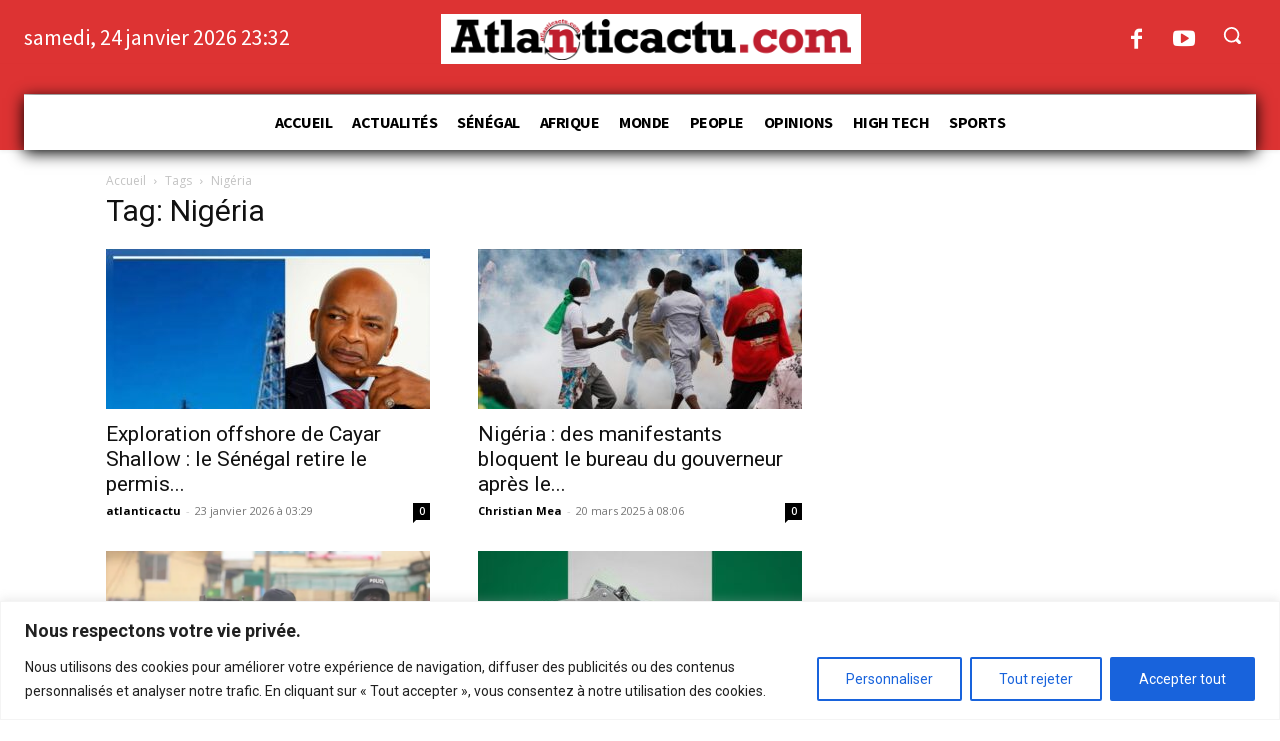

--- FILE ---
content_type: text/html; charset=utf-8
request_url: https://www.google.com/recaptcha/api2/anchor?ar=1&k=6LemsjgcAAAAANXqog8QlQeYLD1jMeUt0uCYPcVU&co=aHR0cHM6Ly9hdGxhbnRpY2FjdHUuY29tOjQ0Mw..&hl=en&v=PoyoqOPhxBO7pBk68S4YbpHZ&size=invisible&anchor-ms=20000&execute-ms=30000&cb=28a1gnpcte5y
body_size: 48553
content:
<!DOCTYPE HTML><html dir="ltr" lang="en"><head><meta http-equiv="Content-Type" content="text/html; charset=UTF-8">
<meta http-equiv="X-UA-Compatible" content="IE=edge">
<title>reCAPTCHA</title>
<style type="text/css">
/* cyrillic-ext */
@font-face {
  font-family: 'Roboto';
  font-style: normal;
  font-weight: 400;
  font-stretch: 100%;
  src: url(//fonts.gstatic.com/s/roboto/v48/KFO7CnqEu92Fr1ME7kSn66aGLdTylUAMa3GUBHMdazTgWw.woff2) format('woff2');
  unicode-range: U+0460-052F, U+1C80-1C8A, U+20B4, U+2DE0-2DFF, U+A640-A69F, U+FE2E-FE2F;
}
/* cyrillic */
@font-face {
  font-family: 'Roboto';
  font-style: normal;
  font-weight: 400;
  font-stretch: 100%;
  src: url(//fonts.gstatic.com/s/roboto/v48/KFO7CnqEu92Fr1ME7kSn66aGLdTylUAMa3iUBHMdazTgWw.woff2) format('woff2');
  unicode-range: U+0301, U+0400-045F, U+0490-0491, U+04B0-04B1, U+2116;
}
/* greek-ext */
@font-face {
  font-family: 'Roboto';
  font-style: normal;
  font-weight: 400;
  font-stretch: 100%;
  src: url(//fonts.gstatic.com/s/roboto/v48/KFO7CnqEu92Fr1ME7kSn66aGLdTylUAMa3CUBHMdazTgWw.woff2) format('woff2');
  unicode-range: U+1F00-1FFF;
}
/* greek */
@font-face {
  font-family: 'Roboto';
  font-style: normal;
  font-weight: 400;
  font-stretch: 100%;
  src: url(//fonts.gstatic.com/s/roboto/v48/KFO7CnqEu92Fr1ME7kSn66aGLdTylUAMa3-UBHMdazTgWw.woff2) format('woff2');
  unicode-range: U+0370-0377, U+037A-037F, U+0384-038A, U+038C, U+038E-03A1, U+03A3-03FF;
}
/* math */
@font-face {
  font-family: 'Roboto';
  font-style: normal;
  font-weight: 400;
  font-stretch: 100%;
  src: url(//fonts.gstatic.com/s/roboto/v48/KFO7CnqEu92Fr1ME7kSn66aGLdTylUAMawCUBHMdazTgWw.woff2) format('woff2');
  unicode-range: U+0302-0303, U+0305, U+0307-0308, U+0310, U+0312, U+0315, U+031A, U+0326-0327, U+032C, U+032F-0330, U+0332-0333, U+0338, U+033A, U+0346, U+034D, U+0391-03A1, U+03A3-03A9, U+03B1-03C9, U+03D1, U+03D5-03D6, U+03F0-03F1, U+03F4-03F5, U+2016-2017, U+2034-2038, U+203C, U+2040, U+2043, U+2047, U+2050, U+2057, U+205F, U+2070-2071, U+2074-208E, U+2090-209C, U+20D0-20DC, U+20E1, U+20E5-20EF, U+2100-2112, U+2114-2115, U+2117-2121, U+2123-214F, U+2190, U+2192, U+2194-21AE, U+21B0-21E5, U+21F1-21F2, U+21F4-2211, U+2213-2214, U+2216-22FF, U+2308-230B, U+2310, U+2319, U+231C-2321, U+2336-237A, U+237C, U+2395, U+239B-23B7, U+23D0, U+23DC-23E1, U+2474-2475, U+25AF, U+25B3, U+25B7, U+25BD, U+25C1, U+25CA, U+25CC, U+25FB, U+266D-266F, U+27C0-27FF, U+2900-2AFF, U+2B0E-2B11, U+2B30-2B4C, U+2BFE, U+3030, U+FF5B, U+FF5D, U+1D400-1D7FF, U+1EE00-1EEFF;
}
/* symbols */
@font-face {
  font-family: 'Roboto';
  font-style: normal;
  font-weight: 400;
  font-stretch: 100%;
  src: url(//fonts.gstatic.com/s/roboto/v48/KFO7CnqEu92Fr1ME7kSn66aGLdTylUAMaxKUBHMdazTgWw.woff2) format('woff2');
  unicode-range: U+0001-000C, U+000E-001F, U+007F-009F, U+20DD-20E0, U+20E2-20E4, U+2150-218F, U+2190, U+2192, U+2194-2199, U+21AF, U+21E6-21F0, U+21F3, U+2218-2219, U+2299, U+22C4-22C6, U+2300-243F, U+2440-244A, U+2460-24FF, U+25A0-27BF, U+2800-28FF, U+2921-2922, U+2981, U+29BF, U+29EB, U+2B00-2BFF, U+4DC0-4DFF, U+FFF9-FFFB, U+10140-1018E, U+10190-1019C, U+101A0, U+101D0-101FD, U+102E0-102FB, U+10E60-10E7E, U+1D2C0-1D2D3, U+1D2E0-1D37F, U+1F000-1F0FF, U+1F100-1F1AD, U+1F1E6-1F1FF, U+1F30D-1F30F, U+1F315, U+1F31C, U+1F31E, U+1F320-1F32C, U+1F336, U+1F378, U+1F37D, U+1F382, U+1F393-1F39F, U+1F3A7-1F3A8, U+1F3AC-1F3AF, U+1F3C2, U+1F3C4-1F3C6, U+1F3CA-1F3CE, U+1F3D4-1F3E0, U+1F3ED, U+1F3F1-1F3F3, U+1F3F5-1F3F7, U+1F408, U+1F415, U+1F41F, U+1F426, U+1F43F, U+1F441-1F442, U+1F444, U+1F446-1F449, U+1F44C-1F44E, U+1F453, U+1F46A, U+1F47D, U+1F4A3, U+1F4B0, U+1F4B3, U+1F4B9, U+1F4BB, U+1F4BF, U+1F4C8-1F4CB, U+1F4D6, U+1F4DA, U+1F4DF, U+1F4E3-1F4E6, U+1F4EA-1F4ED, U+1F4F7, U+1F4F9-1F4FB, U+1F4FD-1F4FE, U+1F503, U+1F507-1F50B, U+1F50D, U+1F512-1F513, U+1F53E-1F54A, U+1F54F-1F5FA, U+1F610, U+1F650-1F67F, U+1F687, U+1F68D, U+1F691, U+1F694, U+1F698, U+1F6AD, U+1F6B2, U+1F6B9-1F6BA, U+1F6BC, U+1F6C6-1F6CF, U+1F6D3-1F6D7, U+1F6E0-1F6EA, U+1F6F0-1F6F3, U+1F6F7-1F6FC, U+1F700-1F7FF, U+1F800-1F80B, U+1F810-1F847, U+1F850-1F859, U+1F860-1F887, U+1F890-1F8AD, U+1F8B0-1F8BB, U+1F8C0-1F8C1, U+1F900-1F90B, U+1F93B, U+1F946, U+1F984, U+1F996, U+1F9E9, U+1FA00-1FA6F, U+1FA70-1FA7C, U+1FA80-1FA89, U+1FA8F-1FAC6, U+1FACE-1FADC, U+1FADF-1FAE9, U+1FAF0-1FAF8, U+1FB00-1FBFF;
}
/* vietnamese */
@font-face {
  font-family: 'Roboto';
  font-style: normal;
  font-weight: 400;
  font-stretch: 100%;
  src: url(//fonts.gstatic.com/s/roboto/v48/KFO7CnqEu92Fr1ME7kSn66aGLdTylUAMa3OUBHMdazTgWw.woff2) format('woff2');
  unicode-range: U+0102-0103, U+0110-0111, U+0128-0129, U+0168-0169, U+01A0-01A1, U+01AF-01B0, U+0300-0301, U+0303-0304, U+0308-0309, U+0323, U+0329, U+1EA0-1EF9, U+20AB;
}
/* latin-ext */
@font-face {
  font-family: 'Roboto';
  font-style: normal;
  font-weight: 400;
  font-stretch: 100%;
  src: url(//fonts.gstatic.com/s/roboto/v48/KFO7CnqEu92Fr1ME7kSn66aGLdTylUAMa3KUBHMdazTgWw.woff2) format('woff2');
  unicode-range: U+0100-02BA, U+02BD-02C5, U+02C7-02CC, U+02CE-02D7, U+02DD-02FF, U+0304, U+0308, U+0329, U+1D00-1DBF, U+1E00-1E9F, U+1EF2-1EFF, U+2020, U+20A0-20AB, U+20AD-20C0, U+2113, U+2C60-2C7F, U+A720-A7FF;
}
/* latin */
@font-face {
  font-family: 'Roboto';
  font-style: normal;
  font-weight: 400;
  font-stretch: 100%;
  src: url(//fonts.gstatic.com/s/roboto/v48/KFO7CnqEu92Fr1ME7kSn66aGLdTylUAMa3yUBHMdazQ.woff2) format('woff2');
  unicode-range: U+0000-00FF, U+0131, U+0152-0153, U+02BB-02BC, U+02C6, U+02DA, U+02DC, U+0304, U+0308, U+0329, U+2000-206F, U+20AC, U+2122, U+2191, U+2193, U+2212, U+2215, U+FEFF, U+FFFD;
}
/* cyrillic-ext */
@font-face {
  font-family: 'Roboto';
  font-style: normal;
  font-weight: 500;
  font-stretch: 100%;
  src: url(//fonts.gstatic.com/s/roboto/v48/KFO7CnqEu92Fr1ME7kSn66aGLdTylUAMa3GUBHMdazTgWw.woff2) format('woff2');
  unicode-range: U+0460-052F, U+1C80-1C8A, U+20B4, U+2DE0-2DFF, U+A640-A69F, U+FE2E-FE2F;
}
/* cyrillic */
@font-face {
  font-family: 'Roboto';
  font-style: normal;
  font-weight: 500;
  font-stretch: 100%;
  src: url(//fonts.gstatic.com/s/roboto/v48/KFO7CnqEu92Fr1ME7kSn66aGLdTylUAMa3iUBHMdazTgWw.woff2) format('woff2');
  unicode-range: U+0301, U+0400-045F, U+0490-0491, U+04B0-04B1, U+2116;
}
/* greek-ext */
@font-face {
  font-family: 'Roboto';
  font-style: normal;
  font-weight: 500;
  font-stretch: 100%;
  src: url(//fonts.gstatic.com/s/roboto/v48/KFO7CnqEu92Fr1ME7kSn66aGLdTylUAMa3CUBHMdazTgWw.woff2) format('woff2');
  unicode-range: U+1F00-1FFF;
}
/* greek */
@font-face {
  font-family: 'Roboto';
  font-style: normal;
  font-weight: 500;
  font-stretch: 100%;
  src: url(//fonts.gstatic.com/s/roboto/v48/KFO7CnqEu92Fr1ME7kSn66aGLdTylUAMa3-UBHMdazTgWw.woff2) format('woff2');
  unicode-range: U+0370-0377, U+037A-037F, U+0384-038A, U+038C, U+038E-03A1, U+03A3-03FF;
}
/* math */
@font-face {
  font-family: 'Roboto';
  font-style: normal;
  font-weight: 500;
  font-stretch: 100%;
  src: url(//fonts.gstatic.com/s/roboto/v48/KFO7CnqEu92Fr1ME7kSn66aGLdTylUAMawCUBHMdazTgWw.woff2) format('woff2');
  unicode-range: U+0302-0303, U+0305, U+0307-0308, U+0310, U+0312, U+0315, U+031A, U+0326-0327, U+032C, U+032F-0330, U+0332-0333, U+0338, U+033A, U+0346, U+034D, U+0391-03A1, U+03A3-03A9, U+03B1-03C9, U+03D1, U+03D5-03D6, U+03F0-03F1, U+03F4-03F5, U+2016-2017, U+2034-2038, U+203C, U+2040, U+2043, U+2047, U+2050, U+2057, U+205F, U+2070-2071, U+2074-208E, U+2090-209C, U+20D0-20DC, U+20E1, U+20E5-20EF, U+2100-2112, U+2114-2115, U+2117-2121, U+2123-214F, U+2190, U+2192, U+2194-21AE, U+21B0-21E5, U+21F1-21F2, U+21F4-2211, U+2213-2214, U+2216-22FF, U+2308-230B, U+2310, U+2319, U+231C-2321, U+2336-237A, U+237C, U+2395, U+239B-23B7, U+23D0, U+23DC-23E1, U+2474-2475, U+25AF, U+25B3, U+25B7, U+25BD, U+25C1, U+25CA, U+25CC, U+25FB, U+266D-266F, U+27C0-27FF, U+2900-2AFF, U+2B0E-2B11, U+2B30-2B4C, U+2BFE, U+3030, U+FF5B, U+FF5D, U+1D400-1D7FF, U+1EE00-1EEFF;
}
/* symbols */
@font-face {
  font-family: 'Roboto';
  font-style: normal;
  font-weight: 500;
  font-stretch: 100%;
  src: url(//fonts.gstatic.com/s/roboto/v48/KFO7CnqEu92Fr1ME7kSn66aGLdTylUAMaxKUBHMdazTgWw.woff2) format('woff2');
  unicode-range: U+0001-000C, U+000E-001F, U+007F-009F, U+20DD-20E0, U+20E2-20E4, U+2150-218F, U+2190, U+2192, U+2194-2199, U+21AF, U+21E6-21F0, U+21F3, U+2218-2219, U+2299, U+22C4-22C6, U+2300-243F, U+2440-244A, U+2460-24FF, U+25A0-27BF, U+2800-28FF, U+2921-2922, U+2981, U+29BF, U+29EB, U+2B00-2BFF, U+4DC0-4DFF, U+FFF9-FFFB, U+10140-1018E, U+10190-1019C, U+101A0, U+101D0-101FD, U+102E0-102FB, U+10E60-10E7E, U+1D2C0-1D2D3, U+1D2E0-1D37F, U+1F000-1F0FF, U+1F100-1F1AD, U+1F1E6-1F1FF, U+1F30D-1F30F, U+1F315, U+1F31C, U+1F31E, U+1F320-1F32C, U+1F336, U+1F378, U+1F37D, U+1F382, U+1F393-1F39F, U+1F3A7-1F3A8, U+1F3AC-1F3AF, U+1F3C2, U+1F3C4-1F3C6, U+1F3CA-1F3CE, U+1F3D4-1F3E0, U+1F3ED, U+1F3F1-1F3F3, U+1F3F5-1F3F7, U+1F408, U+1F415, U+1F41F, U+1F426, U+1F43F, U+1F441-1F442, U+1F444, U+1F446-1F449, U+1F44C-1F44E, U+1F453, U+1F46A, U+1F47D, U+1F4A3, U+1F4B0, U+1F4B3, U+1F4B9, U+1F4BB, U+1F4BF, U+1F4C8-1F4CB, U+1F4D6, U+1F4DA, U+1F4DF, U+1F4E3-1F4E6, U+1F4EA-1F4ED, U+1F4F7, U+1F4F9-1F4FB, U+1F4FD-1F4FE, U+1F503, U+1F507-1F50B, U+1F50D, U+1F512-1F513, U+1F53E-1F54A, U+1F54F-1F5FA, U+1F610, U+1F650-1F67F, U+1F687, U+1F68D, U+1F691, U+1F694, U+1F698, U+1F6AD, U+1F6B2, U+1F6B9-1F6BA, U+1F6BC, U+1F6C6-1F6CF, U+1F6D3-1F6D7, U+1F6E0-1F6EA, U+1F6F0-1F6F3, U+1F6F7-1F6FC, U+1F700-1F7FF, U+1F800-1F80B, U+1F810-1F847, U+1F850-1F859, U+1F860-1F887, U+1F890-1F8AD, U+1F8B0-1F8BB, U+1F8C0-1F8C1, U+1F900-1F90B, U+1F93B, U+1F946, U+1F984, U+1F996, U+1F9E9, U+1FA00-1FA6F, U+1FA70-1FA7C, U+1FA80-1FA89, U+1FA8F-1FAC6, U+1FACE-1FADC, U+1FADF-1FAE9, U+1FAF0-1FAF8, U+1FB00-1FBFF;
}
/* vietnamese */
@font-face {
  font-family: 'Roboto';
  font-style: normal;
  font-weight: 500;
  font-stretch: 100%;
  src: url(//fonts.gstatic.com/s/roboto/v48/KFO7CnqEu92Fr1ME7kSn66aGLdTylUAMa3OUBHMdazTgWw.woff2) format('woff2');
  unicode-range: U+0102-0103, U+0110-0111, U+0128-0129, U+0168-0169, U+01A0-01A1, U+01AF-01B0, U+0300-0301, U+0303-0304, U+0308-0309, U+0323, U+0329, U+1EA0-1EF9, U+20AB;
}
/* latin-ext */
@font-face {
  font-family: 'Roboto';
  font-style: normal;
  font-weight: 500;
  font-stretch: 100%;
  src: url(//fonts.gstatic.com/s/roboto/v48/KFO7CnqEu92Fr1ME7kSn66aGLdTylUAMa3KUBHMdazTgWw.woff2) format('woff2');
  unicode-range: U+0100-02BA, U+02BD-02C5, U+02C7-02CC, U+02CE-02D7, U+02DD-02FF, U+0304, U+0308, U+0329, U+1D00-1DBF, U+1E00-1E9F, U+1EF2-1EFF, U+2020, U+20A0-20AB, U+20AD-20C0, U+2113, U+2C60-2C7F, U+A720-A7FF;
}
/* latin */
@font-face {
  font-family: 'Roboto';
  font-style: normal;
  font-weight: 500;
  font-stretch: 100%;
  src: url(//fonts.gstatic.com/s/roboto/v48/KFO7CnqEu92Fr1ME7kSn66aGLdTylUAMa3yUBHMdazQ.woff2) format('woff2');
  unicode-range: U+0000-00FF, U+0131, U+0152-0153, U+02BB-02BC, U+02C6, U+02DA, U+02DC, U+0304, U+0308, U+0329, U+2000-206F, U+20AC, U+2122, U+2191, U+2193, U+2212, U+2215, U+FEFF, U+FFFD;
}
/* cyrillic-ext */
@font-face {
  font-family: 'Roboto';
  font-style: normal;
  font-weight: 900;
  font-stretch: 100%;
  src: url(//fonts.gstatic.com/s/roboto/v48/KFO7CnqEu92Fr1ME7kSn66aGLdTylUAMa3GUBHMdazTgWw.woff2) format('woff2');
  unicode-range: U+0460-052F, U+1C80-1C8A, U+20B4, U+2DE0-2DFF, U+A640-A69F, U+FE2E-FE2F;
}
/* cyrillic */
@font-face {
  font-family: 'Roboto';
  font-style: normal;
  font-weight: 900;
  font-stretch: 100%;
  src: url(//fonts.gstatic.com/s/roboto/v48/KFO7CnqEu92Fr1ME7kSn66aGLdTylUAMa3iUBHMdazTgWw.woff2) format('woff2');
  unicode-range: U+0301, U+0400-045F, U+0490-0491, U+04B0-04B1, U+2116;
}
/* greek-ext */
@font-face {
  font-family: 'Roboto';
  font-style: normal;
  font-weight: 900;
  font-stretch: 100%;
  src: url(//fonts.gstatic.com/s/roboto/v48/KFO7CnqEu92Fr1ME7kSn66aGLdTylUAMa3CUBHMdazTgWw.woff2) format('woff2');
  unicode-range: U+1F00-1FFF;
}
/* greek */
@font-face {
  font-family: 'Roboto';
  font-style: normal;
  font-weight: 900;
  font-stretch: 100%;
  src: url(//fonts.gstatic.com/s/roboto/v48/KFO7CnqEu92Fr1ME7kSn66aGLdTylUAMa3-UBHMdazTgWw.woff2) format('woff2');
  unicode-range: U+0370-0377, U+037A-037F, U+0384-038A, U+038C, U+038E-03A1, U+03A3-03FF;
}
/* math */
@font-face {
  font-family: 'Roboto';
  font-style: normal;
  font-weight: 900;
  font-stretch: 100%;
  src: url(//fonts.gstatic.com/s/roboto/v48/KFO7CnqEu92Fr1ME7kSn66aGLdTylUAMawCUBHMdazTgWw.woff2) format('woff2');
  unicode-range: U+0302-0303, U+0305, U+0307-0308, U+0310, U+0312, U+0315, U+031A, U+0326-0327, U+032C, U+032F-0330, U+0332-0333, U+0338, U+033A, U+0346, U+034D, U+0391-03A1, U+03A3-03A9, U+03B1-03C9, U+03D1, U+03D5-03D6, U+03F0-03F1, U+03F4-03F5, U+2016-2017, U+2034-2038, U+203C, U+2040, U+2043, U+2047, U+2050, U+2057, U+205F, U+2070-2071, U+2074-208E, U+2090-209C, U+20D0-20DC, U+20E1, U+20E5-20EF, U+2100-2112, U+2114-2115, U+2117-2121, U+2123-214F, U+2190, U+2192, U+2194-21AE, U+21B0-21E5, U+21F1-21F2, U+21F4-2211, U+2213-2214, U+2216-22FF, U+2308-230B, U+2310, U+2319, U+231C-2321, U+2336-237A, U+237C, U+2395, U+239B-23B7, U+23D0, U+23DC-23E1, U+2474-2475, U+25AF, U+25B3, U+25B7, U+25BD, U+25C1, U+25CA, U+25CC, U+25FB, U+266D-266F, U+27C0-27FF, U+2900-2AFF, U+2B0E-2B11, U+2B30-2B4C, U+2BFE, U+3030, U+FF5B, U+FF5D, U+1D400-1D7FF, U+1EE00-1EEFF;
}
/* symbols */
@font-face {
  font-family: 'Roboto';
  font-style: normal;
  font-weight: 900;
  font-stretch: 100%;
  src: url(//fonts.gstatic.com/s/roboto/v48/KFO7CnqEu92Fr1ME7kSn66aGLdTylUAMaxKUBHMdazTgWw.woff2) format('woff2');
  unicode-range: U+0001-000C, U+000E-001F, U+007F-009F, U+20DD-20E0, U+20E2-20E4, U+2150-218F, U+2190, U+2192, U+2194-2199, U+21AF, U+21E6-21F0, U+21F3, U+2218-2219, U+2299, U+22C4-22C6, U+2300-243F, U+2440-244A, U+2460-24FF, U+25A0-27BF, U+2800-28FF, U+2921-2922, U+2981, U+29BF, U+29EB, U+2B00-2BFF, U+4DC0-4DFF, U+FFF9-FFFB, U+10140-1018E, U+10190-1019C, U+101A0, U+101D0-101FD, U+102E0-102FB, U+10E60-10E7E, U+1D2C0-1D2D3, U+1D2E0-1D37F, U+1F000-1F0FF, U+1F100-1F1AD, U+1F1E6-1F1FF, U+1F30D-1F30F, U+1F315, U+1F31C, U+1F31E, U+1F320-1F32C, U+1F336, U+1F378, U+1F37D, U+1F382, U+1F393-1F39F, U+1F3A7-1F3A8, U+1F3AC-1F3AF, U+1F3C2, U+1F3C4-1F3C6, U+1F3CA-1F3CE, U+1F3D4-1F3E0, U+1F3ED, U+1F3F1-1F3F3, U+1F3F5-1F3F7, U+1F408, U+1F415, U+1F41F, U+1F426, U+1F43F, U+1F441-1F442, U+1F444, U+1F446-1F449, U+1F44C-1F44E, U+1F453, U+1F46A, U+1F47D, U+1F4A3, U+1F4B0, U+1F4B3, U+1F4B9, U+1F4BB, U+1F4BF, U+1F4C8-1F4CB, U+1F4D6, U+1F4DA, U+1F4DF, U+1F4E3-1F4E6, U+1F4EA-1F4ED, U+1F4F7, U+1F4F9-1F4FB, U+1F4FD-1F4FE, U+1F503, U+1F507-1F50B, U+1F50D, U+1F512-1F513, U+1F53E-1F54A, U+1F54F-1F5FA, U+1F610, U+1F650-1F67F, U+1F687, U+1F68D, U+1F691, U+1F694, U+1F698, U+1F6AD, U+1F6B2, U+1F6B9-1F6BA, U+1F6BC, U+1F6C6-1F6CF, U+1F6D3-1F6D7, U+1F6E0-1F6EA, U+1F6F0-1F6F3, U+1F6F7-1F6FC, U+1F700-1F7FF, U+1F800-1F80B, U+1F810-1F847, U+1F850-1F859, U+1F860-1F887, U+1F890-1F8AD, U+1F8B0-1F8BB, U+1F8C0-1F8C1, U+1F900-1F90B, U+1F93B, U+1F946, U+1F984, U+1F996, U+1F9E9, U+1FA00-1FA6F, U+1FA70-1FA7C, U+1FA80-1FA89, U+1FA8F-1FAC6, U+1FACE-1FADC, U+1FADF-1FAE9, U+1FAF0-1FAF8, U+1FB00-1FBFF;
}
/* vietnamese */
@font-face {
  font-family: 'Roboto';
  font-style: normal;
  font-weight: 900;
  font-stretch: 100%;
  src: url(//fonts.gstatic.com/s/roboto/v48/KFO7CnqEu92Fr1ME7kSn66aGLdTylUAMa3OUBHMdazTgWw.woff2) format('woff2');
  unicode-range: U+0102-0103, U+0110-0111, U+0128-0129, U+0168-0169, U+01A0-01A1, U+01AF-01B0, U+0300-0301, U+0303-0304, U+0308-0309, U+0323, U+0329, U+1EA0-1EF9, U+20AB;
}
/* latin-ext */
@font-face {
  font-family: 'Roboto';
  font-style: normal;
  font-weight: 900;
  font-stretch: 100%;
  src: url(//fonts.gstatic.com/s/roboto/v48/KFO7CnqEu92Fr1ME7kSn66aGLdTylUAMa3KUBHMdazTgWw.woff2) format('woff2');
  unicode-range: U+0100-02BA, U+02BD-02C5, U+02C7-02CC, U+02CE-02D7, U+02DD-02FF, U+0304, U+0308, U+0329, U+1D00-1DBF, U+1E00-1E9F, U+1EF2-1EFF, U+2020, U+20A0-20AB, U+20AD-20C0, U+2113, U+2C60-2C7F, U+A720-A7FF;
}
/* latin */
@font-face {
  font-family: 'Roboto';
  font-style: normal;
  font-weight: 900;
  font-stretch: 100%;
  src: url(//fonts.gstatic.com/s/roboto/v48/KFO7CnqEu92Fr1ME7kSn66aGLdTylUAMa3yUBHMdazQ.woff2) format('woff2');
  unicode-range: U+0000-00FF, U+0131, U+0152-0153, U+02BB-02BC, U+02C6, U+02DA, U+02DC, U+0304, U+0308, U+0329, U+2000-206F, U+20AC, U+2122, U+2191, U+2193, U+2212, U+2215, U+FEFF, U+FFFD;
}

</style>
<link rel="stylesheet" type="text/css" href="https://www.gstatic.com/recaptcha/releases/PoyoqOPhxBO7pBk68S4YbpHZ/styles__ltr.css">
<script nonce="zJ4JxcttfzJk3yA9LGTNiw" type="text/javascript">window['__recaptcha_api'] = 'https://www.google.com/recaptcha/api2/';</script>
<script type="text/javascript" src="https://www.gstatic.com/recaptcha/releases/PoyoqOPhxBO7pBk68S4YbpHZ/recaptcha__en.js" nonce="zJ4JxcttfzJk3yA9LGTNiw">
      
    </script></head>
<body><div id="rc-anchor-alert" class="rc-anchor-alert"></div>
<input type="hidden" id="recaptcha-token" value="[base64]">
<script type="text/javascript" nonce="zJ4JxcttfzJk3yA9LGTNiw">
      recaptcha.anchor.Main.init("[\x22ainput\x22,[\x22bgdata\x22,\x22\x22,\[base64]/[base64]/MjU1Ong/[base64]/[base64]/[base64]/[base64]/[base64]/[base64]/[base64]/[base64]/[base64]/[base64]/[base64]/[base64]/[base64]/[base64]/[base64]\\u003d\x22,\[base64]\x22,\x22w57Clkp0wrxBAsOVHMKWwqBVUMKdWsK+JBhZw5x6RThIccOGw4XDjxnCrS9Zw4/Dt8KGacOJw6DDmCHCgcKIZsO2GxdyHMKAQQpcwpA1wqYrw7JYw7Q1w65gesO0woUVw6jDkcOawoY4wqPDhlYYfcKGYcORKMK1w5TDq1kXZcKCOcK7SG7CnH/DjUPDp2ZEdV7CiSMrw5vDt3fCtHwiT8KPw4zDlsOFw6PCrC9fHMOWKQwFw6B6w43DiwPCh8KUw4U7w73Do8O1dsO0B8K8RsKxcsOwwoI6ecOdGlguZMKWw4vCmsOjwrXCgsKOw4PCisOtCVloE1/ClcO/N35XehEARTlhw7zCssKFFRrCq8OPO1PChFd7wpMAw7vCicK7w6dWDMOhwqMBfhrCicOZw6x1PRXDuXptw7rCosOJw7fCtwnDvWXDj8KnwocEw6QYcgY9w4jChBfCoMKXwoxSw4fCssOcWMOmwrl2wrxBwrDDm2/DlcO1HGTDgsOcw6bDicOCeMKSw7lmwo4AcUQbIwt3EXPDlXhBwp0+w6bDvcK2w5/Do8OqB8Owwr4uasK+UsKzw5LCgGQlAwTCrUHDpFzDncK0w63DnsOrwql9w5YDWBrDrADCgkXCgB3Di8ORw4V9IcKMwpNubMK1KMOjIMOlw4HCssKzw6tPwqJxw6LDmzkJw6A/wpDDrRdgdsOPdMOBw7PDs8O+RhIGwqnDmBZtaQ1PDT/Dr8K7bsK0fCANcMO3UsKJwq7DlcOVw7nDnMKvaE/Cv8OUUcOnw5zDgMOuWEfDq0gPw6zDlsKHSCrCgcOkwqTDim3Cl8OoZsOoXcO8b8KEw4/CpsOOOsOEwq5vw45IGcOuw7pNwpIGf1hWwrhhw4XDsMOWwql7wrPCh8ORwqtUw7TDuXXDqMO7wozDo1w9fsKAw5/Di0BIw7xXaMO5w5wcGMKgMjtpw7orTsOpHisHw6QZw4BtwrNRZyxBHBLDncONUifCsQ0iw4PDm8KNw6HDiFDDrGnCo8K5w50qw4jDgnVkMcOhw68uw5TCrwzDnj3DiMOyw6TCoT/CisOpwqPDo3HDh8OewpvCjsKEwrDDn0MiZMOuw5oKw4vCgMOcVGDChsOTWELDoB/DkyYswqrDohHDsm7Dv8KpKl3ChsKRw7V0dsKuPRI/HCDDrl8GwphDBCDDqVzDqMOTw5k3wpJMw695EMOmwqR5PMKBwqA+ejcjw6TDnsOvDsOTZQUTwpFifsKVwq52MxZ8w5fDtcOWw4Y/bHfCmsOVFcOlwoXClcKow5DDjDHCisKSBirDlGnCmGDDpC1qJsKKwovCuT7ChHkHTzXDsAQ5w6nDi8ONL1QTw5NZwqI2wqbDr8Ouw7cZwrITwofDlsKrKcOIQcK1GsKywqTCrcKKwpEiVcOITX59w4rCu8KeZVFEGXRWd1Rvw7fCsE0gIC8aQF/DoGnDuSXCjlouwoTDojMkw6bCoR3CtsOow4EyLCcsGsKLCWTDncKewqAJajTCtHgWw4rDocKiWMOpYHrDiik5w6c0wqMMDsK+AMO6w6vCrsO7wq1mQC5/[base64]/Cs8O+TVnDmHLCrcKQVcKLMSIMdcOtw7dwVsO9QTXDq8OjEMKsw7F0wpkQKnfDgMOsT8KwQGTCp8KJw7UDw6Uxw6fCkMOJw4h+YW0QQsOtwrRHN8Obwrcvwqhtw491LcKudGrCj8OuPcKEAMO5DCXCkcO7wqzCpsKXa354w7DDinAFMgnCmn/Djiodw5DDnCnCkC09cXnCi0xCwpDDlMO+w4fDqyAOw7zDtsOQw7DCjzwNGcKPwrptwrFwKsOnDx3CrcKxEcKDFRjCvMKFwp4VwoM1fsK0wqnCqEE0w4PDrsKWHizCtwsmw79Mw63CoMO+w5g0wrTCg14Rwpgxw4YWdF/CicOgEMO/NMOvLsK4fMKzA2x9aQhbb27CgsOMw4vCsWF2w6Ziw4/DksKBbcKZwqPCvTZbwpFjVHHDqRDDn0Ibw4wiCxTDriwYwp1iw6AWLcOaajp0wrc2esOYJ18rw5Rhw7TDlGo8w71Ow55Cw4DDjxF2ChxIOsKtRsKgLsKzYUVcU8O7worClMOkw4QcBcKgGMK1w7DDrcK6OsOVwojDoSR9XMKTbTRuf8KYwoRoOUPDv8KqwqtVT2B/wqBOasOUwqlDfsOtwqDDvGY0PVkSw5QMwpMXS1AwX8KBW8KfJBvDgsOOwovDsklkBcOBdGEPwr/DqMKaHsKHUMKuwql+wojCtDcjwoUSWm7DiGAow5QvMETCvcOTexhGSmDDt8OYdCjCqivDgzVeZCB7wo3DmU/DoUJdwonDmDcLwr8pwpUNKcOCw7ZMC2HDh8KNw49vKTgfCsOuw5XDjG0jIhvDvzTCkMOswopZw5jDlRnDpcOHfcOJwoHCocOLw5Ryw7x2w6TDrMOKwodIwpNXwoTCgcOqBcOLRcKAXVM+CcOpw7PCpsO4DMKcw6/[base64]/CmC7CqF7Do8KxYBQnHcORBMO3wo9mJ8OZw7DDqCbDtSfCsBzCv0NmwqNiT3dSw6LDt8K1SB3DssOlwrLCv2pWwpQnw4jDpwjCosKXVMOBwqLDm8Ofw43Cm3rCm8OLwr5oFXLCicKbwoHDtClLw7RrIwfCgAluasOmw6DDpXF8wr1YCV/DgcKjW3h6SlI+w7/[base64]/Dpn5/asK6J8Opw7BZXnR2wrkBw5nCisOaRSLDqcKiJsKhMcO4w4bDnid9acOowpYzOlvCkhXCmhHDmMKdwr10Cj7CuMK4wqnDsx1OZ8KCw7nDi8K4f23Dj8OqwrMDHXFXw446w4zCnsO8HcOLw6rCn8KNw4AiwqsYwos0w7nCmsKhFMK6MX/[base64]/d8O4w4ArR0Yyw7VAw6NJecKYacKQw7fDgQQ2cMKnCnzDlisUw6lWQnfCvMK2w7wpwqnDpcKzLnEywoJTXDBzw6B8PcObwplobcO5woXCrR17wpjDr8OIw7Q+ZVReN8OaZCpkwpEzJ8KKw4/CtcKlw4AJwrLCnWdzwp8UwpoKZlAaL8O6UkHDvw7Cj8OIw58WwoVtw4t/TXViOMOhCgPCssK3acKqFxhRHgbDmHUFwo7DoWN1PsKnw6ZjwrB1w4scwo1kSRtqOcOXF8OUwpltwrVNwqrDpsK7DMK9w41Zeho0FcKjwrNzVTxjW0MJwrTDi8O7KcKeA8OeOArCgQPCq8OgDsOXB3lxw6TDlMO7ScO/wpYdEsKBP0zCqsOfwpnCqV3CuisAw6HDkcOww6IleQ5vPcKMOCbCkxrCnEU0wrvDtsOBw5PDkwbCoC59dh9rG8KXwp87AMOHw7hewphzNMKBwonDgMOcw7Msw4LCjyUSODfCqcK7w5lXbsO8w5/DksOWwq/CkC4Kw5E7RBR4SVYqwp1Wwrlzw4oFO8KlCsOEw4rDiG58D8OPw6vDlMOROHJLw63CiknDimnCrhrCpcK/YRdkBcOPF8Oew7xpw5TCv1rCssO+w7rCjMOZw780XVMZQcOFU37CscO1IXsCw4Utw7LDoMKCw67DpMOCwp/[base64]/wq1jwqTCtcKJwqZdEsOywr/Cn8KuNcKrdz/Ds8OSDSPCh0tHH8KpwoTCl8OsdsKLZ8KywqzChV3DgxDDtRbChVHCnsOHHh8iw6k1w4PDjMKyeHHDiVnCtQIywqPCmsKMNMK/wrMmw7thwqLDgsOOScOCI27Ct8K2w7TDtw/[base64]/CiQXDmsOqNMOTNivDqhnDugrCgsOJBFHCuQYVwo5dDxlcLcO8wrhvG8KnwqLDo1fCjy7DkcKRw4TDkj9vwo7CvAk9HMKEwoLDszPCmANuw47ClgEcwq/[base64]/wr1Aw6o1w5dLY8KWZsKCw4PDocOLPMKJODzDmisORsOxwoXDoMO8wrpCV8ObA8OswpbDoMKHU19ZwrzCv3zDssO7e8OMwqXCqQ7CsRt5RcOrEmZ/ZMOHwrtnw4UdwoLCn8ODHAQkw6DCqhPDhsKELT94w5TDrSTCq8KHw6HDs1zDg0UlLnXCmSFtDMKZwpnCoSvDusOqJi7DqQNhJRd2d8KZQ2/CmMOjwpNOwqh3w7teKsKGwr/DpcOMwqLDqWTCrB47BMKUZ8ODNVHCu8OReQwyccOvf2lKFwrDoMODw6zDgnnDisOVw6sKw4FGwp8hwohkeFjCmcOXJMKVDMK+LsKsQ8Ojwp99w40YVxAYaWIAw4DDkW/Dp2EZwo3CrMOxSgUpIATDn8KkBylQb8K7MhXCrsKBXS5TwqFOwrfCk8KZR0PCim/[base64]/DrsO+N8KHG8KWwq/Dk8OjCEHDmm/[base64]/CqnVEw7x8BkDDkQzCvcOaw73CulRbCxbDmjZlXMOAwqpUC2A7cntiED9sPmrCtGfChsK0VA/DpSTDujHCpS7Dpz3DqBrCvWnDtsKzV8OAGhXDhMKfRRZQPEQBYjXCgT46QSEIYsOdw7HCvMO8RMOUP8OWOMORJD4nJixZw5LCm8KzNUo8wo/DtV/CgcK9w4XCqXzCoEQ6w5JAw6sTKsKhwoDDnnc0wpPDjWTChsKYM8Ovw68EBcKdUmxFLcKmwqBAwozDiTfDusO/w4HDqcK7wq4HwoPCtBLDtsO+FcKSw5bCkcO0wpDCrWHCjFB8VWnCnTdsw4IJw6PCuRXDu8Klw4jDiD4cccKrwpDDjcKMIsOAwqkyw5bDtMOKw5XDt8Obwq/CrsO5NBkVVDIcwq1eKcO5DsKmWwhUAD5Ow77CgcORwrx2wq/DtzUVwpQYwrrDoS7CsQ5FwpfDglPDncKcanUCXBvCucKWYcO3wrULbcKYwqDCsx3DiMKnHcOtMiPCnBkOw4jCmAfCsGU2d8OOw7LDgAfChsKvF8KUaio4fsOpw6EaDwbCgWDCgVJsJsOiKsOqwrHDinPDrMO6XTzDsiDCv0I/JcKewoTChB7CnBjCkE/Dnk/DjkDDrxlvCQLCgcKkG8O8woPChcOFWiMTwrHDucOEwqQoDjQMLsKqwqB9NcOVwqpiw6zCgsKUA2QvwrnCvWMmw4jDgHlpwqcLwr1/[base64]/RX8LVMOqaMOswrEVXlLDjcKhw4DDqzvDs8OGYMKZN8K6QMO9ISFnAMOTwpnDrlQqwpg3BUnDkB/[base64]/wq9GFETCjUFlK8O7ChQ8XsKJw5HDqCp3ZMK/dsKKUMO6BBLDhXvDk8OSwqnCvcKUwoLCoMOkc8KQwog7YsKfwqw9wqfCgQkvwqpRwq/DqTTCs3gcN8KWV8O5awEwwoUcQ8ObC8O/KyxNJEjDqzjDjmjCvR/DvsOjcMKKwqXDhBE4wqMlQcKWIyLCjcOow5hyS1U+w7w8w4xgN8Kpwo00BjLDpCY7w59kwroaX30dw6LDjsOAc2HCsjvCisKKesO7M8KrJwRPYMKgw4DCkcO0wpZ0a8K/w7FTJmYeYA/DicKWwqRLwrUtFMKSw4IdF2txCCHDvTdfwoDDg8Kfw7DCo0VOw7wyTCXCkMOFC3R2wpPCgsKjSzhjG07DlMOuw5YGw6vDlMKJV2BEw4QcDMO+V8K+cznDqTAyw5tSw6vCucK9AsOGTRlMwqrCqF1uwqLDg8OAwr7CiF8HWwDCj8KowphADWlJP8K/IgJjw6ZAwoMnRGrDqsO7XcOqwqdow7Jdwrg7w7JrwpIrw6HCkFTCkzoNHsOPWQo2f8OsdcOhDyrCrggKMkt8OCIbN8Kqwo9Iwo0YwoPDssObJcK5DMO0w4fCi8OlQ0vDksKjw73DihwKwp5sw6/[base64]/w4osI8O7acKzW8Oaw7LDvsOIOcOGMCrDmgB/w45lw5fCvcO9GsOlEMOrCcOaCi5cVxTCkT7CvMKBQxJAw7Brw7fDu1Y5G13Ct19YIcOZf8O3w5fDjMO3wr/CkgbCjnLDnHFxw4TCqDPCpcOLwoLDhCbDisKnw4Rrw4dCwrpew6U1NwfCjxjDoVomw5/CnwVfC8Ofw6UwwrtPM8Kow5TCucOjOcKAwpbDvRzClSbDgi/DmcKldDQuwr8ufn0Cwo7DgXUREAbCncKDIsK0OkrCocOFSsO9d8KOZ1vDphnCocKgfEkRPcOyccKTwqnCrnLDvWtBwo3DhMOEI8O8w5PCm3zDlMONw7jDpcKBAsOvwrfDnRBFwq5CN8K1w6/DpUJpb1HDpRxrw5fCpcK+LcOVw4/CgMKbMMK0wqdpfMO+M8KyEcKKB2chwpZ8wqlNwotTw4fDg2lMwrBVZEjCv3gWwqjDocOMMSIRcnFxeR3DisO/wpDDvzF2w4kHERYuFlVUwogJf3QTOUUrClrCijJzw7zDqSvDusK+w7XCo2BLIk00wqzDmGfCgsObw4xEwrhhw6jDlsKGwrM8SQ7Ct8KVwo9hwrBnwr7Cr8K2wpXDgXNrfSVWw5xFEX4TcQHDhcKAwp5YSjhIXEUDw7PCi1PDtXrChSnCpi/CsMKxfgtWw7jCuyQHw6bCkcOOUT3CmsKUK8KCw5dJGcK6w7poazzDvmnDu0TDpnxawotTw7EGT8KPw6JMwpYACUZDw7vCtGrDiV8Jwr9XWBTDhsOMQh9awoACa8KJVcOCwrzCqsKxdVs/woNAwpV7EMOpw7UjP8Ksw7xXZsKlwolfX8OkwqkJJsKUJsO3BcKfFcO/a8OGZDfCnMKQw6tMwrPDmA7Cjn/[base64]/CgwRlQicUI8OJDcOsdsK3wqYFwq8gOy/[base64]/w5A0wrtTPSfCmsOjw4nCmcOeFzMHw6fDg8K5w4/DpybDoTDDuUzCscOLw613w6M/wrLDmhjCmTkAwrIpNAvDlsK2YgTDlcKDCTfCvMOia8KYdzLDvsKlw7HChWQYI8Onw63Coyofw6JxwqfDpjQ9w7cSSSx2asOUwph3w5A2w5U/CB1zw7I+w55gcn0+D8Obw6vDhkpEw51cdTMUclnDicKBw49oQsOzKMO/L8OwKcKewpLCiHAHw43CkcKZHsKrw68JIMOtV154DUxEwoZzwrp8GMO9MlbDmSknCMOrwpbDucKXw7gLIR7Dl8ObEFUJNMO7wrLCmsO4wpnDm8OOwqnCosOvw5HCvg1lMMKcw4oXawJWwr/DoBDCvsORwozDv8K4e8KOwqnDr8Kkwq/[base64]/JsKVQSEjw53CjmcOw4/ChC3CrsOOdcK/[base64]/[base64]/DvMOmIFRRElsVG8KOYWRNw6ltWsOVw7/Cjk9UL2LCuwzCoRADTsKqwqlacEoRdiLCi8Kow4ETIMKtPcOQYQVGw659wrfClRrCpcKHw7vDt8OIw57Dixo0wpjClRAbwq3Dr8KFQsKrwpTCk8KRelDDh8KGS8K6ccKuwo8iDcOqNUvDs8KVGA/DhsO/wq/DqMO5FcKhwpLDq0LClMOjfMK/wrU3A33DiMO9NMOIwoBAwqd2w4MMFMKLcW5LwpR6w4gBEMKkwp/DhGIFOMOSdykDwrfDtsOKwoUxw40jw64Zwq7Dq8KZY8OVPsOYwoJZwonCjFDCncO+DEQiVcO9N8KtV1xIXz7CisOIZMO/w6wFD8ODwrxGwqAPwrt/VMORwrzCn8OawqYREsKXfsK2QTTDgsKbwqHDt8K2wprCgl1tB8KVwrzCm28dwpLDoMODI8O5w6jCgMOPai1Rw57CnGAUwoDCg8KYQlsuTMOFZDbDlMOewrfDtlx/KsK+UmDDucKgLiIuXcKlb2VUw4TCn0k3w4Vzc3vDusKkwojDgsKew63Dm8OhL8Onw63CtMOPfMOZw7XCsMKlwoXCsAUzYsO/w5PDpMOLw7l/CQQNRsOpw6/DrAZZw5Z3w57Dtmt3w77DhX7CnMO4w6DDicOrw4HCpMOHR8KQBsK5T8KfwqVLwqkzw5xow6zDisOtwpIIJsKjU2bCnwPCjgXCrcODwprCpnPCnMKDXh1LUHvClgrDisOOJcK5ZH3CoMKOKHMyA8KOdFrCmcK8McOcwrd8YWFCw6TDrMKswp/DhC4Ywr/DgsOFGMKEI8OpfjjDp2NwAD/[base64]/DtsKewrlyw691BMO3wrJSwpjCih0bB8Ofw7TChX4pwpzCr8OgNSxsw5tjwpDCn8KuwqgZJsKxwpYdwr7Do8O6VcKDFcOTwosTHDrChsO0w41ECQrDnUnCriQKw5jCnBUQwq3Cg8KwBsODBWAGw5/Cu8OwKVnDpsO9EW3DhxbDtjrDp3p1V8OQAsKXW8Oaw5Jjw5YfwqHDmMOPwq/CvGrCmsOIwrwbw7XDmEPCnXgLN1EMBj7Ck8Khwp4dGcOTwq17wopUwqkrcMKFw6/CsMK4NWIoE8KVwpQCw6HCqxwfKcK0ezzCl8OxbcOxTMOQw7Bew5ZWd8OzBsKUKsOhw7rDjsKow6nCgMObKSrCr8O9wpU7w4LDkFpBwqdcw6vDpgI6w4rDun9Hw5LCrsKLFTx5RcK/w7MzBgjCsQrDmsKtwrxgwrLCkmnCscKXw4ZYJCJWwpotw57CqcKPBMKowqbDosKQw4saw6HDmsOcwqgaNcK4w6QLw4PCgTUECA0EworCj3N4w7fCpcKBAsOxw4haJsOcUsOgwrIBw6HDsMOYwoDCli7DqSbCsBrDsgnDgcOdWEjDtMOfw4BvYUrDgT/CmzrDoDbDihozwqrCoMKffl0bwqwdw5XDk8OLwr0SJcKYfMKPw6wjwodeeMK0w7LCkcO3w61MecOxYyLCuyjDlcKbWlzClDBuKcOuwqwPw7/[base64]/[base64]/[base64]/[base64]/FmYlCzF0wqHCiE/CmMK8fg3DuVrCm1ABUXXDoHIABcKfPsOEHnvDqF7Dv8Knwr1wwoIJGDTCssK3w4cjHEPDt1fDhVxBFsOJw63DlShJw5fCh8OuCk4Ew7PCnsO6bXHClG4Xw6NdaMOIXMKiw47DvxnCocOxwrzCpcKZw6FXaMKWw43CkzEow6/DtcO1RB/Ck089MjLCsmXCqsKfw7lEcmXDkELCq8ObwrQAw5rDikHDjDkhwpbCpTjCk8OKNHQdNV3CtQLDn8O7wpnCrcKSbW7CiXTDhMOiQ8Orw4bChUBxw48JG8KlbxZ5XMOhw5I5wqDDjGAARcKLDkhVw4XDscO/wprDtcKqwrrCqMKvw6kKFMKXwqVIwpHCnsKiI1gkw77Dh8KrwqvCvsKMSsKKw6Uadl59w6QSwqVLfH9ww7o/IMKMwqQuJx7DqyFNcX3DhcKtw5fDm8Ogw6xfNV3CklrCsyHDsMOaLmvCvDHCt8Kow78awrbCg8ORXcOEwpsnIFV8wq/DisOfJT1pPsOSUsO9OmnCnMOawp44AcO8HGwsw5/CiMOJZcOxw7bCmEXCh2UmVyA4eGnDmsKbw5fDrEIdR8OyH8OVw7fDosO6BcONw5wNC8OOwrEFwqNKworCjcKhFsKdwq3DnMO1KMOIw5HDocOQw7bDrkHDmwNqw5VoEsKFw5/CvMKHfsKGw6vDjsOQBywcw4/DssO7CcKIYsKgw6sMDcOFEcKJw7FiW8KeHhoAwpnCrMOrLy5uL8K2worCvjRsUy7CpsOUGcOAYEsNR0rDrMK1CRFrTGM/[base64]/DoinDosOPw6HDtD9WwofDgSXCvsKkXMKEw7DCpjU2w69NHcOMw4tlD2nCn0lbT8KWwpPCssO8w7HCsA5awpUkAwXDqgHCqEzDtcOLJiMcw7rDusOWw4rDisK4wp/CqcOFGTbCj8Ktw4fDnFVWwp7DlFHCjMOkUcKUw6HCqcKMfWzCrFPCvMOhBsK6wp3Du29aw5TDoMOLw51GXMKCMUzDqcKxSV4ow7DCjBkeGMOFwp5EQ8KJw7lWw4lJw4gfw640dMKkwrnCu8KRwrXDvsO/LUPDjF/DkE/DgzBPwq7Dpwwle8OUw6JlZMKGJCEnXgdMDsOMwofDhcK6wqTCpsKBS8O9P3w+PcKsPmo1wrvDuMOTw5/CvsObw69Dw5pBMsO5wpPClBzDhElWw6ZIw6lRwqHCpWckFhovw5kGw7XClcKnehcfdsOiw6YlG2xSwp5/w4FQJWFlwoLCoADCtFNLU8OVYwfDr8OramZ8MnfDusOVwqbCtjMLUMOUw5vClD5KG2bCuBPCj1l/wplMLcKcw4zCpMKVHSctw4zCr3vDlB10w48qw5zCtkMmTRcAwp7DjsKzNsKsFiDDnETDtsO7woTCsngYUsK+Ny/[base64]/DnMK9BsOAw7DDksK5wp4BfizCoGTDmQsaw6oEw6nCk8O9w6PCmcOtw57DpjktH8KKVBcPdhzCukouwpPCpl3CpmrDmMO2wro3wpo2OsKcJ8O0SsKmwqpvUhbCisKZw5RUSMO2Wh7CrcKuwrfDv8OsTh/[base64]/GsOmAMKYeS8YUHnCrEYFw5vDh8OawpXCocKCw6bDtcK1wp81wrzDoDYQwqIEOSdNS8KDw6rDmgTCqFzCtBdQw6/CicOxJ1fCiBxJTVDCjm/CsXUQwqRBwp3DocKHw6/DrUjDlcKBw7DClsOBw5lLacOFA8OgTy57KnEuXcOmw4BuwrkhwqYqw4Fsw5x/[base64]/w7HCo8OZF8OMw4pDGsOvwp3DmcKgw6XDt8KSwrvCoBXCrBXDr0lPbwnDrGjCnErDs8KmNsKqeRF8K1PDh8OebHDCtcK9w5nDncKmMyQIwqfDkj/DrcK6wqx8w5IoFsK9EcKWTMKyFQfDnWfCvMOYNmI/w6pRwotQwpzDgG8HPVAxQMKow6dfYnLDnsK4e8KQIcK9w6haw4XDtCXCp23CqyXCg8KSfMKWWkQhQW8ZZ8KlS8OnMcOFZDc5w67DsmnDmsOVUsKQwojCu8OjwodDSsKnw5/ChCfCrcKtwprCiBRpwrdaw6vCmMKTw5vCuEbDvT0IwrTCi8KAw7EewrXCrS42wpzChHBKHsOEb8OhwpZdwqpbwo/CuMO8Jitkw6hfw5PCq03DnnXDjxLDrlgIwppnYMKiAnjDikFBYkIIb8KywrDCoAp1w6HDqMOKw5LDqmcEIl88wr/DjnjCggYnGDkcSMOGwrVHUcOuw4HChx4AFMOfwpXClcKJRcOqLcKQwqxFb8KxIxU/[base64]/DgwLCgg81w6LDrDvDrT3CusKNWHl4wrLDmx3CiirCssK0EjkNU8Oow7p9fEjDocKiw4nDmMKcW8K6w4csfwIjEQnCpyzCmsOJEMKUeU/[base64]/DhivDvVrCixHCpsOpwpA9w7dCw5XCrmVswpt1woPCqlfClcKVw7/DssOPWsKvw757EEJoworCu8KFw4Qvw5TDr8KiIXrCvRfDoXDDm8O9U8Ozw6BTw5piwqB9w6MNw68Fw5jDmsOxVsO2wqzCn8OnEsOqFMK8McOBI8OBw6LCsWwKw5A4wr4gwqHDjifDuk/Ct1fDpE/CiTvCmB4wYU9QwprDvgjDjsKAUjgMKV7Dn8KIRH7DsGDDv03DpsKrw4zCqcKZBDrClzQewoFhw7NTwpJIwpple8KeJHd+IXjChMKswrRJw5xyVMO6wpR0wqXDt3HCm8O0VMKKw6fCkcOoLsKlwojDosOjX8OMN8Klw5jDhcOywrwyw4YnwrnDk1sBwr/[base64]/DkEkGwoZSw6t1HkXDqMO0w5x/KGrCvMKBUTXDukcFwpvCrBfCgXXDiTUOwqHDvzLDghViKXlmw7bDgzzChMK1ThBkRsKSGVbCi8OKw4fDjDDCrcKGWGNRw5NEwrcESA7ChnLDksKPw4Ajw6/[base64]/DsWY4CTUjdcONWUx6G8OWGMO0CkVGwrnCrMO6T8KyX1hiw4LDnlcVwrIcBsOsw5rCpHYpw7AkFcKpw5bCpsOBw6HChsK6JMK9fjxiDjLDtMOdw54xwppFQnMVw7/[base64]/wpjDnQtcVSNJKXjCqsK4w4Ndc2YfK8OXwrXDoSfDrsO5CmLCuT5ZHTJawobCvRYUwpA8ekHCqcKkwobCkk3DnR/DiQtew7TDvsKcwoc0wq9MPm/ChcKtwqvCj8OtR8OEGMKFwoFMw54LcwTDqcOZwpLClzZOWHLCvMOEDcKtw6Z/w7HCvkJpS8OOIMKZOlXCnGJfCW3DikPDpMObwrUkbcKvdMO5w4dqNcKpDcOEw4HCmVfCgcKqw6oBM8KwTmoDf8K3wrrCnMOpwo/DgFV8wrVNwqvCrV5ZKDR3w6nCpgLDlww2VGVZP0hbwqXDihhfUjxQasO7w5ZmwrLDlsOxYcOjw6J1ZcK8TcK9agItw43CuhfDqsO8wpvConTDiH3DgRwyXhkDZCYyesKqwqRjw4xTCzZSw4rChSYcw7vCl2Q0w5MFZmDCs2Qzwp/Ch8KEw7liEVnCmjjDpsKDOsOxwqbDtGAkYMOiwrzDqcKYKmsiwojCl8ObVcOXwqbDujjDg3ELC8O7wqfDqMK1W8Kpwp9UwoQkCG/CiMOzFDRZCS/CplvDlsKEw7TChsO8w6rCqcOOW8KawrTDmEDDghfDp00cwqrDtsO5QcK1FMKPHUcjwqY2wrEsRz/DnxFtw4bCjHfCk2tewqPDri/Dj1lcw6XDgnskwq1Lw7jCuBPCshlvw5rChzhIKnU3UQTDkSIbNMK+SUjCicO5Y8O4w4R6V8KZwpDCjMKaw4zCtRvDhFQsIDA6dnQvw4rDihdiUCbClXhAwq7CuMOww4ZyEcOtwrXDh0gzLsKWBC3CvlDCt2cpwrPCtMKiNRR9w6HDrxfCocKXH8K/[base64]/CmA7Cq1vClEnCilDCuzVZc8ONHFRufMOfwpDDi3Nmw6vCijPCtsKPbMOkcn7CiMKLwr/CnAfDqzAYw77CrVkRfUFswot2GsKuOsKHw4bDgXnCoVPDqMKKbMKcSDRuFkEDw6nDhsOAw7TCkk1fZ1DDlQIFC8OHcxR/VDHDsm/DhggNwq49wqovR8Kywqdgw4wDwq9rdcOKSGMRSBTCmXjDsDIVdyQjUT7DrsKww7EbwpDDksKew4V4w7TDqcKpBBFIwofCuwTDtVZDWcOsUcKGwrfChcKIworCkMOzQFzDn8OeRHbDpTd5a3F1wqp1wpc8w6/CrsKMwpDCksKNwqMARgzDk0Y0w67CrcKlWjlww6cFw7xaw6HCosKIw6TDlsOvbS96wqk6wr1eRSrCp8KJw4QAwopAwrtNRR3DpMK0ASUECDPCqsK7N8OnwrLDqMO8bMO8w654IMKGwohNwrzCicKYUmdnwoEqw4N2wpM/w4nDnsKQf8KWwo92eyHCtk8Pw5EzUQEbw7cHw6vDt8KjwpbDj8Kew74rwo9FDnHDo8KLwoXDmDLCgsOVQMKnw4nCvcKrecK5E8OsUibDmcKTZXbDv8KNIcOcLE/DuMO/LcOgw4pJQ8Khw6fCsH5twpxnPRsZwo/Dnj3Dk8ODwpPDncKBDiRHw7rDi8Ocwq7Co2HCmnVbwrdAQMOgdsKMwpbCkMKAwrLCtVvCpcK8fsK+IMOUwrvDn30ZaEd2Q8KHcMKZM8KwwqbCmMKMw74Aw6R2w77ClwsywqTCjlnClELClkTCtEYFw6LDnMKuLsKCwptNSgU/wr3Cr8KncBfCkjN7wq8twrR5IsOCJ3wMbsOpB1vDiEdgwrQAw5XDg8OKcsKAIMOXwqR5wqjCpcK6fsKKc8KuVcK8O0Q/wprCjMKlLz3Ck2rDjsKhX3QtdxgaLkXCoMKnOMOjw79wFcKfw6JbAVrCninCrHzCo0XCsMOEfjzDkMOiGcKvw48kYcKuAB/CkMKgKnA5BMO/ZnF3wpdNWMKtIjLCkMO8w7fDhUZPAsKJYBU6woBLw7HCjsOoBcKoQsKLw71bwpXDvsK+w6rDuGE3KsOawoJewpHDhFwKw4PDsRvCisKlw51nw4rDh1DCrgQ4woV/FcKmwq3CqknDjMO5w6nDlcKHwqhOJcKZw5QnCcKkQMKJW8KJwq3CqRpkw6lPW0ElKl83SRbDnsKANxrDisOffsO1w5LCuAHDssKfKg0PK8ONbR0JZ8OoPGzDlCtDEcKew47Ck8KXaFDDpkfDhsOZworCocKLV8KUw6TCnF/ClMKVw6tGwo8KElPDhhs/w6B9wr9ufUtawoHDjMKtMcKVDgjDo04vwo7DgMOBw4HCvmJ2w7HDsMKtUcONaRhmNzzDsUVRZcKEwrrDl3YeDhdwBgvCsErDlgRSwogQL0vCtxXDpWl+F8Oiw73CvXDDlMOdYm9Aw6dsclxCwrfDjcOqwr0Bw4YGwqBKwprCo0g2emjDkUMxacOIR8KEwrHDux/CsDTCoj0QUMKzwqt9IxXCr8O3w4XCrynCjsOOw6nDkxlzAT3DmxLDgMKvwoB1w4rCnC9swrzCuUQdw4TDmWR0KsOeZ8KkJcK/wrAOwqrDtcOBOCXDq1PDmG3CogbDuB/DuFzDoFPCusKOH8KOPsKnH8KbeFfClH5iwq/[base64]/CvCdgwqVeV8O2DsK/[base64]/Ciw7Cl8OfworCmcKxwpcWCEBGwqbDhgnCucKGcW90wq/CoMKVw4RCbHgrwr/DnwfCq8ONwpU/WcOoRMKMwr/Csm3DlMOAwq9mwrsHD8OIw5waYcKHw7vCisOmwq/ClmPChsKvw590w7AXwqNhJ8Oaw5xaw6vCpB92H1nCp8O1w7AZSRAyw4rDpizCusKgw6QNw6HDpxvDgRgmZVHDgXHDnFI1FG7Cii3DlMK1wpXChsKXw4EKX8OMdcOKw6DDswLCvHvCig3DgDPDviLDpcKuw7Y8wqoww49OPzTDk8KTwrbDkMKfw4/Cn1TDksKbw4VtOg0TwoErw6sBTyXCosObw7Iww7Ujbw7DkcO/PMKOLGZ8wosEHGXCpcKpwqPDiMOQQk3CvwnDuMO/[base64]/wpDDmll6OsKGw4fDucKRPsK2wqoQw6PCl0YAw4tEdMKwwqrDj8OBGcO3GWzCpUFPbzxOEi/[base64]/ClDpXfMKdTkfCnlvDr1DCpMKyXcOsw5TChMObccOKWWbCrMOpwpR1w5IWTsK/[base64]/CnjjDhcK4LsOKwrUObw7DmhXDkQHCph3Dt103wqlFw7x9w5/ClgDCijPCqsO2Q1DClHnDlcKHIsOGHi5SM0bDqXE8wqXCpMKjwrTDi8O7w6fDmAfDmDHDrlLDkWTDisKKBcK0wqwEwoh/X0V9wo3CskFCwrtxGF4/w7xNJsOWIiTCp0NWwpIpZcOhNsKtwrQXw6LDoMO4fsOzLsObIVw0w7PClcKMR0FORsKfwqppwpPDoCzDoH3DlMK0wrU6YzMcYXMXwohpw58owrR/w7xUbW4NPDTCujslwp4nw40ww6bDisOvwrfDpyrCvsOjDSTDrmvDg8Kbwp47wpAWSWHCn8O/IV9ZEBo9FSbCmWhSw4XDt8OBJ8OQX8KJUQUqwph4wp/[base64]/[base64]/R8KiLsOEw74xWUo0w5ENw5rChSPCpsKjwqZDbmXDoMOYUnDCiCImw58oMwNuTAJ3wqrDo8O5w4TCncKIw4rDo1zClnYSB8OmwrdrUsKNGhvCo0NZwrXCrcOVwqvCg8OIwrbDoHLCj0XDkcOpwoEkwojCl8KoSnhFM8KzwpvDtC/DpHzDhUPCk8K6IE9lAmldWVFgwqEHw4pqw7zCncKAwolrwoDDhUPCkXHDrDY2IMOqEgIOW8KOEMOswobDtsKeLk5mw7nDq8K3wrpZw4/DhcKmSWrDlMKFdSHDoEA4w6MhXMK0X1Blw6h+wpwEwr7DuwfCjwxWw4jCvsK8w4xmacOAwp/DssKfwqPCvXPCvToTcUjCpcKiSB4uwqd5w5VGwrfDhThcJcKHaScEf3LDu8K4w6vDjEN2wr0UN1goCBpLw7teVRAwwqYLw68+WkFkwqnDv8O/w63CqMODw5ZjOMOTw7jCnMOGF0DDkUnCl8KXRsOkasKWw7PDg8KbBQlzNnnCrXgYD8OIU8KUOEgLUjUowpVzwqbCkcKzYidsMMKbwrLDtsOXKMO9woLDncKNFEzDvkljwpVQAlFcw79xw73DgcKCJcK4SC84NsKRw5RCOFJLAz/DrcKZw5xNw4bCiifCnBAQTiRlwrh/w7PDicK6wqJuwpLCqTXDs8ObAsOHwqnCi8O6YkjDoTXDmMK3woINfx06wpwgwrhqwoXCqH7DvQVxI8KaUQ9Uwo3CryHChsOPBcKDCsO6FsKfwojCgsKcw486Chl+wpDDt8Oqw6bCicK9w6EufsKYWMOew65IwoTDk2bCmcKzw5/ChELDjGplKS/DrcOPw6Mdw6PCnmTClMOcJMKQM8KUwrvDtsOFw6Umwq/CsCvDq8KXw4DCgjPDgsKidMK/JsOSUkvCssObbcOvC3xaw7BIw7fChw7DoMKDw4QTwroQWS5tw4vDucKrw5LDkMO4w4LDssKVw6JmwqMPIMOTVsOXw5LDr8Kiw7/Dk8OXwpENw6PCnhpISjIgUsK3wqQEwpXCuC/DoxzDrsKBwqPDrSjDucKawr1Sw5fCgDHDqycNw71QHsKFesKbZEHDpcKuwqIJHMKIUTQdbMKbwp9Nw5XCk0PDpsOiw7QvJVE4w6QdS3Ftw7FVe8KjFGzDmMK1M2zChMKfLMKyMDnDoA/CrcKnw7LCpsK8Ngotw6NOwpNqA1pqN8OZNsKowpzCnsO2HWfDjsOAwq4dw5wSw6J0w4DCv8K/bcKLw4/Dr0DCnHLDk8KfeMKTeRlIw4vCpsKUw5XCgx15w4/CnsKbw5IrLcOLE8ObMsO/YlJUScOWwpjClA4mQsOnc18oGg7CiGzDucKHG3Fxw4HDg3x2wp5uIwvDl3ltwq/DjyvCnXMgXW5Nwq/CuWBcbsOkwrhOwrbDnCAhw6/ChlNSYsOjAMKIO8KpV8OFS3zCsSdrwobCiSPDkStzGMK0w5YIwqLDocO6ccOpLy3DmcO7aMOvcMKkw43DqcKhBClzacOxw57CvXvCjncMwoEBUcKywpjCs8OlHQsbaMObw7/Dq3QcRMK0w5LCp1/DlMK+w5F+YnBFwr3DsWLCvMOLw6M1worDpMKMw43DsUJAUTPChsOVCsK6woTCosKNwo4aw7XDtsKdH3rCg8KtVTjCs8KPejPCjQzCgcOUVS/CsyXDrcK+w4VDE8OCbMKnF8KFLRvDvsOUZsKkOMOuQsKlwpHDlcK/fCtxwpjCosO6MRXCisKdIMO5KMOPw6g5wo1LdsORw5bDgcOdSMONMRXCj1nCnMOlwpgYwqF7wo0rw4LCt1/DuXDCgjfCsT/Du8OMScO5wozCt8Omwo/[base64]/[base64]/CqWzDo8KqacOadcO/VifDu2gVw7MNesOdworDrUpYwq4HQcK+LSHDucOxw7Nswq/ChEwfw6fCugJhw4HDshkuwoc+w79WJ27DksK4IcOyw4gxwq3CrcO/w5/Ch23CncK6acKBwrDDu8KWQsOhwpHCg3PCl8O2EAPDqlsAfcO2wofCosK6NhFZw7tcwocsGGYDTMOXwofDiMObwq7ClknDlMOKw7dvODTCh8KBZ8KMw5zCgiYXwpPDk8O9wotvJsOZwoRXXMK+JCvChcO/JSLDq0vCiWjDvHLDhMKFw6Ugwq7Dj3RMFSB0wq7DgkDCoQhmN2EfEcOCfsKDQ1PDmcOgEmgTfRHDtG/Dl8O2w6gFwrPDkcO/wp8ew71zw4bCngTDvMKoHF/DhHXDrXM2w6XDosKaw6lNBMK8w7bCq3QQw57DocKtwrEIw5vCqktAMcOORATDiMKOIsOdw6c5w584AXnDvcK0fR/CtyVqwo8wCcOHwo/DuD/Cr8KLwpp8w5HDmjYTw4YGw5/DvEDDgG3Dq8KNw4LCpi3DiMKuwp/CicOhwqsAwqvDiAVNXHJXw7pOJsK/P8KKHMO3w6UnQy/CoVjDtgzDq8KoG0LDpcOnwqnCiyI+w4HCqsOkBAHCn3xEYcOQeyfDvmsKAXpDMsKlA1U5AGHCkEjDjWvDksKOw6HDmcOkaMOMGW/DrcKxSk1SWMK7w6hrBDnDl3sGKsKRw6bClMOAW8OLwpzChmHDocKuw4gVwozDqwTDk8O0w4ZkwpIMwqfDq8KpBMKQw6ZWwoXDtQ3DgzJnw6bDnS7DvgvDjMORKMOSQcOsG2xewoNqwqYLwojDriEQbgYLwp1HDcOqBU4Kwr/Cu0oePm/Cq8OjT8OEw4gcw7bDnsKzfcKMw6XDm8KvTwDDtMKdZsOZw5nDsX1Cwoxpw4/[base64]/wpkICMOtwprCrmMFIcKdB3nDtcOadcO+w5U+wr1Vw4lpw6cYNMKCRzFNw7Q3w5/CjsOrclsKwp/ChjkQLsK/w7vCsMKAw7hJfDDCncKue8KlBBvDs3fDk1fCrsOGFQXDiwLClGHDkcKswqzCm2I7F0gVUzclUcOkQ8Ovw5bDs3zDkk1Ww6TCm2kbDhzDoFnDlMO5woDDh2MSYcK8w60Tw5QwwrnCu8KYwqpGHsOofjA+w4Q4w7fCscKvZCMoBHk/w6N2w75YwqDCpDDCjcKxwqMuBMKww5XCg2jCtAzCqcKRHzbCqC8+Am/Dl8KiX3QqQQvCosKADTU4ecOXw6cUEMOMw6XDkzTCikojw4h0ABp5wpcuBE7Do3LDpxzDgsOAw7nCuSY5P2vCgn8zw4PCosKSZTxbGkrCtDQJcsKuw47ChFjCoizCj8OnwqjDojLClBzCv8OpwpjDj8K7SsOmwoZ5L2kzWm/ChnvCuWtdw4XDt8ONQiI7H8ODwofCmkXCsTJKwpLDoylfTMKcJH3CjHDCssK+F8KCFijDgsOkKMKrPsK/woPDrS4uNDPDvXwvwo1/[base64]/RsOlwrDDsD/Dp8OaAMO/CWtxwp/CrGjCucOxw6nDnsKPRMOlwrfDjUMbGcOMw4/DlsKrc8OxwqDDs8KfHsKWwpdMw71kMDkYXsOXH8K/woJGwr0RwrZbYnBlN2TDuT7DusKKwoopw7IOwq/DoGNxHHbCrX5yP8KMMXNoHsKOH8KVwo/Ct8OAw5fDvU0HZsOWwrLDr8ORIyPCpyAQwqLDu8OSP8KqEUh9w77CqDoaeCIdwrIBwpcbFsO+KsKbFBTDs8KaWFzDoMOWJy/ChMKXHwpERQdIT8ORwr82CSwswpFYCSbCrXg3CgkfU2M7YSfDpcO6w7bCmcK6fsOzWV7CtDrCi8KAAMKRwpjDlDA4czcjwp/CmMOnfmzCgMKuw5loDMOcw58Dw5XCsibCqsK/[base64]/DuWECXz1mQMOvacORwrjClcOZwq5HVMOpwqbCkcKZwq9pOhlyW8KkwpZ3RcKGXk/CgFzDrmwEd8O/w5nDsVAdSGQHwrrDmF0lwpjDv1otQGoFIcO7WDVbw63Ci37CjcK5ScKDw5zCgnwSwqdgYWQtVjrDv8Osw4xAwrPDj8OGP1pKbcOeWAHCkmbDicKgSXt9CEDCkMKsFjx0czoMw54Ow7nDkR7Dt8OZB8OcS0XDqsO3ECjDisOYGhs0wonCpF3DjsObw4nDvcK3wpIZw5/DpcOoWSTDsVbDoGIjwqcSwrzChitsw7zCgTXCvhhCw5DDuBcZFcOTw7TDjCzDjDdcwr46w5fCsMKfw5NEHWV1IsK5McKgJ8OPwpt6w7/Ck8Ktw70YDx8xOsK9PSgwFnBjwp7DuDrCnihXSzAHw4/DhRpCw6TCi01+wr7DrT3DnMKlGsKTF3gEwqTCssKdwr/[base64]/e0QoZcKMC1PChMKAwqNCFcOxw7UWwpE2w5rCpMKfFmTCsMKFdhZOdcO5w5kqQl9VTEbCt0/[base64]/OMKcwr/DvMOgwqnCq8KYbT/DtGTDuMOSE8Ozw4ZxT0tgQUTDuABRwo/DllJUccOywrTCrcKLTTk9wqw9wo3DmS/[base64]/w4/Dl8OsOMOPIsOlwqhlTnIEUsKcw4nCrMKOYMKgKw1xdcOZwqp0wq/Dt0gdw53DhsO2wqdzwpBcw5XDrTPDvFLCo2LCosK+UsOXUxVSw5LDmnnDtQwTVEvCsi3Cq8O9wqjDvsOsXkJMw4bDh8K7SWbCicK5w5Vaw5VQUcO/LcKCfsKjw5ZWb8Obwq9UwoDDgxhYSBk3KsOLw6MZKcO6fBMuF1o4XsKFWcO9w6sywqEgwocOKcKhL8KOZMKxCH/CkHB3w7J1wojCtMKYZ0kUdsKZw7MTK1HDuXjCgSbDtxwaCCnCvgkTV8OsC8O8Hl7ClMKDw5LCvkvDgcKxw6M7d2l0wqF9wqPCqmx/wr/Dv1AGIh/DqMOdcTJOwoUGwqESw6zDnC5twoXCjcKhAwtGFh5/wqIZwoTDvgkQTsO4TSYfw63CpsOATsObPCHClsOVAsKUwpbDqMOENW1fYF4iw6fCoTU9wo7Cr8Opwo7ChcOWEQzDr3Z+ciodw5HDt8K7cS1RwpXCksKzYkczYMOMMDFiw5dfwq4NNcOKw6JLwpjCvQLClsO5BcOQSHYwAGUFVcOow5YxTMO4w7wswqwuIWs/woDDikVHwpDDtWjDtcKYAcKtwoZtJ8K0EsOzfsORwo/DgnhfwpbCicOJw7YNw6jDicOfw4bCgV7Cr8OZwrchcw7Cl8OPXyE/UMKgwpE\\u003d\x22],null,[\x22conf\x22,null,\x226LemsjgcAAAAANXqog8QlQeYLD1jMeUt0uCYPcVU\x22,0,null,null,null,1,[21,125,63,73,95,87,41,43,42,83,102,105,109,121],[1017145,884],0,null,null,null,null,0,null,0,null,700,1,null,0,\[base64]/76lBhnEnQkZnOKMAhmv8xEZ\x22,0,1,null,null,1,null,0,0,null,null,null,0],\x22https://atlanticactu.com:443\x22,null,[3,1,1],null,null,null,1,3600,[\x22https://www.google.com/intl/en/policies/privacy/\x22,\x22https://www.google.com/intl/en/policies/terms/\x22],\x22VazzUTYbXWokmcH6NJMMcF0cPLW8dlcuC7wUIFSuOkw\\u003d\x22,1,0,null,1,1769301163912,0,0,[90,243,80],null,[23,46],\x22RC-ckpQJdB27q1NqA\x22,null,null,null,null,null,\x220dAFcWeA7c6RDPqi_z7FwwZpjxC4E-wFyJqZbml3Tj9m_9ysT59ZvNIpnyYnssaTo-l5GUmh7xRxoFMZ6bajZXUTBIiJk-4Konsw\x22,1769383963742]");
    </script></body></html>